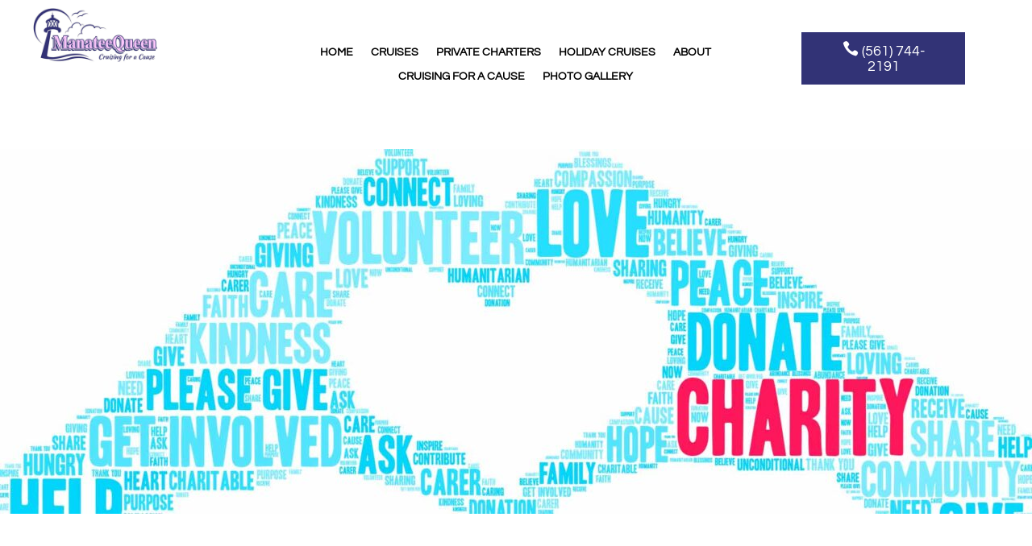

--- FILE ---
content_type: text/css
request_url: https://manateequeen.com/wp-content/themes/divi-child/style.css?ver=4.27.0
body_size: -73
content:
/*
Theme Name: Divi Child
Theme URI: http://www.elegantthemes.com/gallery/divi/
Description: Child theme for the Divi theme
Author: HallidayInsight
Author URI: https://hallidayinsight.com/
Template: Divi
Version: 1.0.0
*/

/* ----- PUT YOUR CUSTOM CSS BELOW THIS LINE -- DO NOT EDIT ABOVE THIS LINE ----- */ 

--- FILE ---
content_type: text/css
request_url: https://manateequeen.com/wp-content/et-cache/1176/et-core-unified-1176.min.css?ver=1768243983
body_size: 177
content:
.nav li ul{width:370px}.et-menu li li a{width:350px}a.skip-main{left:-999px;position:absolute;top:auto;width:1px;height:1px;overflow:hidden;z-index:-999}a.skip-main:focus,a.skip-main:active{color:#fff;background-color:#000;left:auto;top:auto;width:30%;height:auto;overflow:auto;margin:10px 35%;padding:5px;border-radius:15px;border:4px solid yellow;text-align:center;font-size:1.2em;z-index:999}.book-button{display:inline-block;width:100%;border:unset!important;background-color:unset!important}.book-button a{display:inline-block;background-color:#323376;border:none;color:#ffffff!important;font-size:1.3em!important;font-weight:600;width:100%;padding:16px 16px;text-align:center;text-decoration:none;-webkit-transition-duration:0.4s;transition-duration:0.4s;cursor:pointer;float:center}.book-button a:hover{display:inline-block;background-color:#000000;color:#ffffff!important}@media all and (max-width:800px){.book-button{background-color:#323376;border:none;color:#ffffff!important;font-size:1em!important;width:100%;text-align:center;text-decoration:none;-webkit-transition-duration:0.4s;transition-duration:0.4s;cursor:pointer}}.ap-book-button{display:inline-block;width:40%;border:unset!important;background-color:unset!important}.ap-book-button a{display:inline-block;background-color:#323376;border:none;color:#ffffff!important;font-size:1.3em!important;font-weight:600;width:100%;padding:16px 16px;text-align:center;text-decoration:none;-webkit-transition-duration:0.4s;transition-duration:0.4s;cursor:pointer;float:center}.ap-book-button a:hover{display:inline-block;background-color:#000000;color:#ffffff!important}@media all and (max-width:800px){.ap-book-button{background-color:#323376;border:none;color:#ffffff!important;font-size:1em!important;width:100%;text-align:center;text-decoration:none;-webkit-transition-duration:0.4s;transition-duration:0.4s;cursor:pointer}}.menu-call-button{background-color:#323376;border:none;color:#ffffff;padding:10px 32px;text-align:center;text-decoration:none;font-size:18px;-webkit-transition-duration:0.4s;transition-duration:0.4s;cursor:pointer;float:center}@media all and (max-width:800px){.menu-call-button{background-color:#323376;border:none;color:#ffffff;width:100%;text-align:center;text-decoration:none;font-size:18px;-webkit-transition-duration:0.4s;transition-duration:0.4s;cursor:pointer}}.menu-call-button:hover{background-color:#323376;color:#ffffff}.menu-call-button a{color:#ffffff!important}.menu-call-button a:hover{color:#ffffff}a:focus{outline:2px dashed #0000ff}